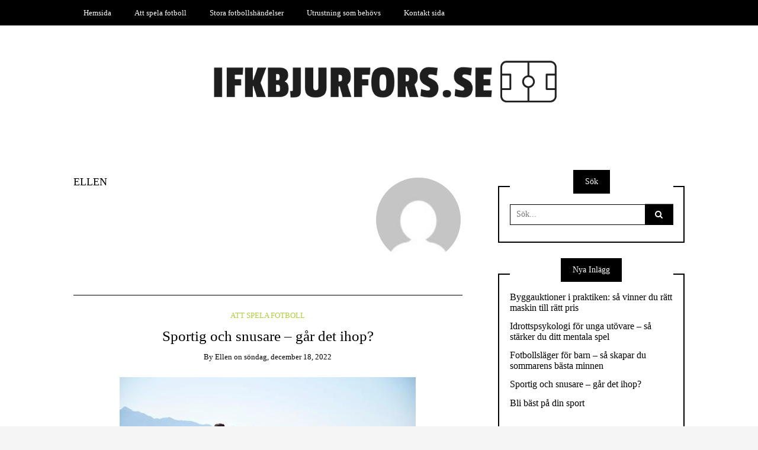

--- FILE ---
content_type: text/html; charset=UTF-8
request_url: http://ifkbjurfors.se/author/ellen/
body_size: 13072
content:
<!DOCTYPE html>
<!--[if IE 9]><html class="no-js ie9" lang="sv-SE"><![endif]-->
<!--[if gt IE 9]><!--><html class="no-js" lang="sv-SE"><!--<![endif]-->

<head>
  <meta charset="UTF-8">
  <meta name="viewport" content="width=device-width, initial-scale=1">
  <link rel="profile" href="http://gmpg.org/xfn/11">
  
	<title>ellen &#8211; Ifkbjurfors.se</title>
<meta name='robots' content='max-image-preview:large' />
	<style>img:is([sizes="auto" i], [sizes^="auto," i]) { contain-intrinsic-size: 3000px 1500px }</style>
	<link rel="alternate" type="application/rss+xml" title="Ifkbjurfors.se &raquo; Webbflöde" href="http://ifkbjurfors.se/feed/" />
<link rel="alternate" type="application/rss+xml" title="Ifkbjurfors.se &raquo; Webbflöde med inlägg av ellen" href="http://ifkbjurfors.se/author/ellen/feed/" />
<script type="text/javascript">
/* <![CDATA[ */
window._wpemojiSettings = {"baseUrl":"https:\/\/s.w.org\/images\/core\/emoji\/15.0.3\/72x72\/","ext":".png","svgUrl":"https:\/\/s.w.org\/images\/core\/emoji\/15.0.3\/svg\/","svgExt":".svg","source":{"concatemoji":"http:\/\/ifkbjurfors.se\/wp-includes\/js\/wp-emoji-release.min.js?ver=6.7.4"}};
/*! This file is auto-generated */
!function(i,n){var o,s,e;function c(e){try{var t={supportTests:e,timestamp:(new Date).valueOf()};sessionStorage.setItem(o,JSON.stringify(t))}catch(e){}}function p(e,t,n){e.clearRect(0,0,e.canvas.width,e.canvas.height),e.fillText(t,0,0);var t=new Uint32Array(e.getImageData(0,0,e.canvas.width,e.canvas.height).data),r=(e.clearRect(0,0,e.canvas.width,e.canvas.height),e.fillText(n,0,0),new Uint32Array(e.getImageData(0,0,e.canvas.width,e.canvas.height).data));return t.every(function(e,t){return e===r[t]})}function u(e,t,n){switch(t){case"flag":return n(e,"\ud83c\udff3\ufe0f\u200d\u26a7\ufe0f","\ud83c\udff3\ufe0f\u200b\u26a7\ufe0f")?!1:!n(e,"\ud83c\uddfa\ud83c\uddf3","\ud83c\uddfa\u200b\ud83c\uddf3")&&!n(e,"\ud83c\udff4\udb40\udc67\udb40\udc62\udb40\udc65\udb40\udc6e\udb40\udc67\udb40\udc7f","\ud83c\udff4\u200b\udb40\udc67\u200b\udb40\udc62\u200b\udb40\udc65\u200b\udb40\udc6e\u200b\udb40\udc67\u200b\udb40\udc7f");case"emoji":return!n(e,"\ud83d\udc26\u200d\u2b1b","\ud83d\udc26\u200b\u2b1b")}return!1}function f(e,t,n){var r="undefined"!=typeof WorkerGlobalScope&&self instanceof WorkerGlobalScope?new OffscreenCanvas(300,150):i.createElement("canvas"),a=r.getContext("2d",{willReadFrequently:!0}),o=(a.textBaseline="top",a.font="600 32px Arial",{});return e.forEach(function(e){o[e]=t(a,e,n)}),o}function t(e){var t=i.createElement("script");t.src=e,t.defer=!0,i.head.appendChild(t)}"undefined"!=typeof Promise&&(o="wpEmojiSettingsSupports",s=["flag","emoji"],n.supports={everything:!0,everythingExceptFlag:!0},e=new Promise(function(e){i.addEventListener("DOMContentLoaded",e,{once:!0})}),new Promise(function(t){var n=function(){try{var e=JSON.parse(sessionStorage.getItem(o));if("object"==typeof e&&"number"==typeof e.timestamp&&(new Date).valueOf()<e.timestamp+604800&&"object"==typeof e.supportTests)return e.supportTests}catch(e){}return null}();if(!n){if("undefined"!=typeof Worker&&"undefined"!=typeof OffscreenCanvas&&"undefined"!=typeof URL&&URL.createObjectURL&&"undefined"!=typeof Blob)try{var e="postMessage("+f.toString()+"("+[JSON.stringify(s),u.toString(),p.toString()].join(",")+"));",r=new Blob([e],{type:"text/javascript"}),a=new Worker(URL.createObjectURL(r),{name:"wpTestEmojiSupports"});return void(a.onmessage=function(e){c(n=e.data),a.terminate(),t(n)})}catch(e){}c(n=f(s,u,p))}t(n)}).then(function(e){for(var t in e)n.supports[t]=e[t],n.supports.everything=n.supports.everything&&n.supports[t],"flag"!==t&&(n.supports.everythingExceptFlag=n.supports.everythingExceptFlag&&n.supports[t]);n.supports.everythingExceptFlag=n.supports.everythingExceptFlag&&!n.supports.flag,n.DOMReady=!1,n.readyCallback=function(){n.DOMReady=!0}}).then(function(){return e}).then(function(){var e;n.supports.everything||(n.readyCallback(),(e=n.source||{}).concatemoji?t(e.concatemoji):e.wpemoji&&e.twemoji&&(t(e.twemoji),t(e.wpemoji)))}))}((window,document),window._wpemojiSettings);
/* ]]> */
</script>
<style id='wp-emoji-styles-inline-css' type='text/css'>

	img.wp-smiley, img.emoji {
		display: inline !important;
		border: none !important;
		box-shadow: none !important;
		height: 1em !important;
		width: 1em !important;
		margin: 0 0.07em !important;
		vertical-align: -0.1em !important;
		background: none !important;
		padding: 0 !important;
	}
</style>
<link rel='stylesheet' id='wp-block-library-css' href='http://ifkbjurfors.se/wp-includes/css/dist/block-library/style.min.css?ver=6.7.4' type='text/css' media='all' />
<style id='classic-theme-styles-inline-css' type='text/css'>
/*! This file is auto-generated */
.wp-block-button__link{color:#fff;background-color:#32373c;border-radius:9999px;box-shadow:none;text-decoration:none;padding:calc(.667em + 2px) calc(1.333em + 2px);font-size:1.125em}.wp-block-file__button{background:#32373c;color:#fff;text-decoration:none}
</style>
<style id='global-styles-inline-css' type='text/css'>
:root{--wp--preset--aspect-ratio--square: 1;--wp--preset--aspect-ratio--4-3: 4/3;--wp--preset--aspect-ratio--3-4: 3/4;--wp--preset--aspect-ratio--3-2: 3/2;--wp--preset--aspect-ratio--2-3: 2/3;--wp--preset--aspect-ratio--16-9: 16/9;--wp--preset--aspect-ratio--9-16: 9/16;--wp--preset--color--black: #000000;--wp--preset--color--cyan-bluish-gray: #abb8c3;--wp--preset--color--white: #ffffff;--wp--preset--color--pale-pink: #f78da7;--wp--preset--color--vivid-red: #cf2e2e;--wp--preset--color--luminous-vivid-orange: #ff6900;--wp--preset--color--luminous-vivid-amber: #fcb900;--wp--preset--color--light-green-cyan: #7bdcb5;--wp--preset--color--vivid-green-cyan: #00d084;--wp--preset--color--pale-cyan-blue: #8ed1fc;--wp--preset--color--vivid-cyan-blue: #0693e3;--wp--preset--color--vivid-purple: #9b51e0;--wp--preset--gradient--vivid-cyan-blue-to-vivid-purple: linear-gradient(135deg,rgba(6,147,227,1) 0%,rgb(155,81,224) 100%);--wp--preset--gradient--light-green-cyan-to-vivid-green-cyan: linear-gradient(135deg,rgb(122,220,180) 0%,rgb(0,208,130) 100%);--wp--preset--gradient--luminous-vivid-amber-to-luminous-vivid-orange: linear-gradient(135deg,rgba(252,185,0,1) 0%,rgba(255,105,0,1) 100%);--wp--preset--gradient--luminous-vivid-orange-to-vivid-red: linear-gradient(135deg,rgba(255,105,0,1) 0%,rgb(207,46,46) 100%);--wp--preset--gradient--very-light-gray-to-cyan-bluish-gray: linear-gradient(135deg,rgb(238,238,238) 0%,rgb(169,184,195) 100%);--wp--preset--gradient--cool-to-warm-spectrum: linear-gradient(135deg,rgb(74,234,220) 0%,rgb(151,120,209) 20%,rgb(207,42,186) 40%,rgb(238,44,130) 60%,rgb(251,105,98) 80%,rgb(254,248,76) 100%);--wp--preset--gradient--blush-light-purple: linear-gradient(135deg,rgb(255,206,236) 0%,rgb(152,150,240) 100%);--wp--preset--gradient--blush-bordeaux: linear-gradient(135deg,rgb(254,205,165) 0%,rgb(254,45,45) 50%,rgb(107,0,62) 100%);--wp--preset--gradient--luminous-dusk: linear-gradient(135deg,rgb(255,203,112) 0%,rgb(199,81,192) 50%,rgb(65,88,208) 100%);--wp--preset--gradient--pale-ocean: linear-gradient(135deg,rgb(255,245,203) 0%,rgb(182,227,212) 50%,rgb(51,167,181) 100%);--wp--preset--gradient--electric-grass: linear-gradient(135deg,rgb(202,248,128) 0%,rgb(113,206,126) 100%);--wp--preset--gradient--midnight: linear-gradient(135deg,rgb(2,3,129) 0%,rgb(40,116,252) 100%);--wp--preset--font-size--small: 13px;--wp--preset--font-size--medium: 20px;--wp--preset--font-size--large: 36px;--wp--preset--font-size--x-large: 42px;--wp--preset--spacing--20: 0.44rem;--wp--preset--spacing--30: 0.67rem;--wp--preset--spacing--40: 1rem;--wp--preset--spacing--50: 1.5rem;--wp--preset--spacing--60: 2.25rem;--wp--preset--spacing--70: 3.38rem;--wp--preset--spacing--80: 5.06rem;--wp--preset--shadow--natural: 6px 6px 9px rgba(0, 0, 0, 0.2);--wp--preset--shadow--deep: 12px 12px 50px rgba(0, 0, 0, 0.4);--wp--preset--shadow--sharp: 6px 6px 0px rgba(0, 0, 0, 0.2);--wp--preset--shadow--outlined: 6px 6px 0px -3px rgba(255, 255, 255, 1), 6px 6px rgba(0, 0, 0, 1);--wp--preset--shadow--crisp: 6px 6px 0px rgba(0, 0, 0, 1);}:where(.is-layout-flex){gap: 0.5em;}:where(.is-layout-grid){gap: 0.5em;}body .is-layout-flex{display: flex;}.is-layout-flex{flex-wrap: wrap;align-items: center;}.is-layout-flex > :is(*, div){margin: 0;}body .is-layout-grid{display: grid;}.is-layout-grid > :is(*, div){margin: 0;}:where(.wp-block-columns.is-layout-flex){gap: 2em;}:where(.wp-block-columns.is-layout-grid){gap: 2em;}:where(.wp-block-post-template.is-layout-flex){gap: 1.25em;}:where(.wp-block-post-template.is-layout-grid){gap: 1.25em;}.has-black-color{color: var(--wp--preset--color--black) !important;}.has-cyan-bluish-gray-color{color: var(--wp--preset--color--cyan-bluish-gray) !important;}.has-white-color{color: var(--wp--preset--color--white) !important;}.has-pale-pink-color{color: var(--wp--preset--color--pale-pink) !important;}.has-vivid-red-color{color: var(--wp--preset--color--vivid-red) !important;}.has-luminous-vivid-orange-color{color: var(--wp--preset--color--luminous-vivid-orange) !important;}.has-luminous-vivid-amber-color{color: var(--wp--preset--color--luminous-vivid-amber) !important;}.has-light-green-cyan-color{color: var(--wp--preset--color--light-green-cyan) !important;}.has-vivid-green-cyan-color{color: var(--wp--preset--color--vivid-green-cyan) !important;}.has-pale-cyan-blue-color{color: var(--wp--preset--color--pale-cyan-blue) !important;}.has-vivid-cyan-blue-color{color: var(--wp--preset--color--vivid-cyan-blue) !important;}.has-vivid-purple-color{color: var(--wp--preset--color--vivid-purple) !important;}.has-black-background-color{background-color: var(--wp--preset--color--black) !important;}.has-cyan-bluish-gray-background-color{background-color: var(--wp--preset--color--cyan-bluish-gray) !important;}.has-white-background-color{background-color: var(--wp--preset--color--white) !important;}.has-pale-pink-background-color{background-color: var(--wp--preset--color--pale-pink) !important;}.has-vivid-red-background-color{background-color: var(--wp--preset--color--vivid-red) !important;}.has-luminous-vivid-orange-background-color{background-color: var(--wp--preset--color--luminous-vivid-orange) !important;}.has-luminous-vivid-amber-background-color{background-color: var(--wp--preset--color--luminous-vivid-amber) !important;}.has-light-green-cyan-background-color{background-color: var(--wp--preset--color--light-green-cyan) !important;}.has-vivid-green-cyan-background-color{background-color: var(--wp--preset--color--vivid-green-cyan) !important;}.has-pale-cyan-blue-background-color{background-color: var(--wp--preset--color--pale-cyan-blue) !important;}.has-vivid-cyan-blue-background-color{background-color: var(--wp--preset--color--vivid-cyan-blue) !important;}.has-vivid-purple-background-color{background-color: var(--wp--preset--color--vivid-purple) !important;}.has-black-border-color{border-color: var(--wp--preset--color--black) !important;}.has-cyan-bluish-gray-border-color{border-color: var(--wp--preset--color--cyan-bluish-gray) !important;}.has-white-border-color{border-color: var(--wp--preset--color--white) !important;}.has-pale-pink-border-color{border-color: var(--wp--preset--color--pale-pink) !important;}.has-vivid-red-border-color{border-color: var(--wp--preset--color--vivid-red) !important;}.has-luminous-vivid-orange-border-color{border-color: var(--wp--preset--color--luminous-vivid-orange) !important;}.has-luminous-vivid-amber-border-color{border-color: var(--wp--preset--color--luminous-vivid-amber) !important;}.has-light-green-cyan-border-color{border-color: var(--wp--preset--color--light-green-cyan) !important;}.has-vivid-green-cyan-border-color{border-color: var(--wp--preset--color--vivid-green-cyan) !important;}.has-pale-cyan-blue-border-color{border-color: var(--wp--preset--color--pale-cyan-blue) !important;}.has-vivid-cyan-blue-border-color{border-color: var(--wp--preset--color--vivid-cyan-blue) !important;}.has-vivid-purple-border-color{border-color: var(--wp--preset--color--vivid-purple) !important;}.has-vivid-cyan-blue-to-vivid-purple-gradient-background{background: var(--wp--preset--gradient--vivid-cyan-blue-to-vivid-purple) !important;}.has-light-green-cyan-to-vivid-green-cyan-gradient-background{background: var(--wp--preset--gradient--light-green-cyan-to-vivid-green-cyan) !important;}.has-luminous-vivid-amber-to-luminous-vivid-orange-gradient-background{background: var(--wp--preset--gradient--luminous-vivid-amber-to-luminous-vivid-orange) !important;}.has-luminous-vivid-orange-to-vivid-red-gradient-background{background: var(--wp--preset--gradient--luminous-vivid-orange-to-vivid-red) !important;}.has-very-light-gray-to-cyan-bluish-gray-gradient-background{background: var(--wp--preset--gradient--very-light-gray-to-cyan-bluish-gray) !important;}.has-cool-to-warm-spectrum-gradient-background{background: var(--wp--preset--gradient--cool-to-warm-spectrum) !important;}.has-blush-light-purple-gradient-background{background: var(--wp--preset--gradient--blush-light-purple) !important;}.has-blush-bordeaux-gradient-background{background: var(--wp--preset--gradient--blush-bordeaux) !important;}.has-luminous-dusk-gradient-background{background: var(--wp--preset--gradient--luminous-dusk) !important;}.has-pale-ocean-gradient-background{background: var(--wp--preset--gradient--pale-ocean) !important;}.has-electric-grass-gradient-background{background: var(--wp--preset--gradient--electric-grass) !important;}.has-midnight-gradient-background{background: var(--wp--preset--gradient--midnight) !important;}.has-small-font-size{font-size: var(--wp--preset--font-size--small) !important;}.has-medium-font-size{font-size: var(--wp--preset--font-size--medium) !important;}.has-large-font-size{font-size: var(--wp--preset--font-size--large) !important;}.has-x-large-font-size{font-size: var(--wp--preset--font-size--x-large) !important;}
:where(.wp-block-post-template.is-layout-flex){gap: 1.25em;}:where(.wp-block-post-template.is-layout-grid){gap: 1.25em;}
:where(.wp-block-columns.is-layout-flex){gap: 2em;}:where(.wp-block-columns.is-layout-grid){gap: 2em;}
:root :where(.wp-block-pullquote){font-size: 1.5em;line-height: 1.6;}
</style>
<link rel='stylesheet' id='contact-form-7-css' href='http://ifkbjurfors.se/wp-content/plugins/contact-form-7/includes/css/styles.css?ver=5.0.1' type='text/css' media='all' />
<link rel='stylesheet' id='gabfire-widget-css-css' href='http://ifkbjurfors.se/wp-content/plugins/gabfire-widget-pack/css/style.css?ver=6.7.4' type='text/css' media='all' />
<link rel='stylesheet' id='pfw-main-style-css' href='http://ifkbjurfors.se/wp-content/plugins/podamibe-facebook-feed-widget/assets/pfw-style.css?ver=6.7.4' type='text/css' media='all' />
<link rel='stylesheet' id='pfw-font-awesome-css' href='http://ifkbjurfors.se/wp-content/plugins/podamibe-facebook-feed-widget/assets/font-awesome.min.css?ver=6.7.4' type='text/css' media='all' />
<link rel='stylesheet' id='WRT-style-css' href='http://ifkbjurfors.se/wp-content/themes/writee/style.css?ver=6.7.4' type='text/css' media='all' />
<link rel='stylesheet' id='WRT-main-style-css' href='http://ifkbjurfors.se/wp-content/themes/writee/assets/css/style-ltr.css?ver=6.7.4' type='text/css' media='all' />
<script type="text/javascript" src="http://ifkbjurfors.se/wp-includes/js/jquery/jquery.min.js?ver=3.7.1" id="jquery-core-js"></script>
<script type="text/javascript" src="http://ifkbjurfors.se/wp-includes/js/jquery/jquery-migrate.min.js?ver=3.4.1" id="jquery-migrate-js"></script>
<link rel="https://api.w.org/" href="http://ifkbjurfors.se/wp-json/" /><link rel="alternate" title="JSON" type="application/json" href="http://ifkbjurfors.se/wp-json/wp/v2/users/204" /><link rel="EditURI" type="application/rsd+xml" title="RSD" href="http://ifkbjurfors.se/xmlrpc.php?rsd" />
<meta name="generator" content="WordPress 6.7.4" />
		<!-- Custom Logo: hide header text -->
		<style id="custom-logo-css" type="text/css">
			.site-title, .site-description {
				position: absolute;
				clip: rect(1px, 1px, 1px, 1px);
			}
		</style>
		<style type="text/css">html, body {font-size:14px;line-height:1.2;}.entry-content a:not([class]), a:active, a:focus, a:hover{color:#afce40}.social-navigation.theme-colors,
		.comments-area .comments-list .comment .comment-meta .comment-header .comment-reply,
		.entry .entry-header .entry-meta .entry-cat,
		.entry .entry-quote-author,
		.widget.widget_recent-post .entry-list .entry .entry-meta .entry-cat, 
		.widget.widget_popular-post .entry-list .entry .entry-meta .entry-cat, 
		.widget.widget_posts .entry-list .entry .entry-meta .entry-cat, 
		.widget.widget_recent_posts .entry .entry-meta .entry-cat, 
		.widget.widget_related_posts .entry .entry-meta .entry-cat,
		.widget.widget_categories ul li a:hover,
		.widget.widget_product_categories ul li a:hover,
		.widget.widget_archive ul li a:hover,
		.widget.widget_archives ul li a:hover,
		.widget.widget_twitter .tweets-list .tweet a,
		.widget.widget_recent_comments .recentcomments span a{ color :#afce40}.widget.widget_categories ul li a:before,
		.widget.widget_product_categories ul li a:before,
		.widget.widget_archive ul li a:before, 
		.widget.widget_archives ul li a:before
		.widget.widget_archives ul li a:before {background-color: #afce40 }.widget.widget_tag_cloud .tagcloud a:hover {
			color:#afce40;
			border-color:#afce40}.pace-running .pace{background-color:#ffffff;}
	.pace-done .pace{background-color:transparent;}
	.pace {
	  -webkit-pointer-events: none;
	  pointer-events: none;

	  -webkit-user-select: none;
	  -moz-user-select: none;
	  user-select: none;

	  position: fixed;
	  top: 0;
	  left: 0;
	  width: 100%;
	  z-index:9999;

	  -webkit-transform: translate3d(0, -50px, 0);
	  -ms-transform: translate3d(0, -50px, 0);
	  transform: translate3d(0, -50px, 0);

	  -webkit-transition: -webkit-transform .5s ease-out;
	  -ms-transition: -webkit-transform .5s ease-out;
	  transition: transform .5s ease-out;
	}

	.pace.pace-active {
	  -webkit-transform: translate3d(0, 0, 0);
	  -ms-transform: translate3d(0, 0, 0);
	  transform: translate3d(0, 0, 0);
	}

	.pace .pace-progress {
	  display: block;
	  position: fixed;
	  z-index: 2000;
	  top: 0;
	  right: 100%;
	  width: 100%;
	  height: 5px;
	  background:#afce40;
	  pointer-events: none;
	}
   </style><script> 
	var RTL = false;
	</script><link rel="icon" href="http://ifkbjurfors.se/wp-content/uploads/sites/182/2018/07/cropped-icon-32x32.png" sizes="32x32" />
<link rel="icon" href="http://ifkbjurfors.se/wp-content/uploads/sites/182/2018/07/cropped-icon-192x192.png" sizes="192x192" />
<link rel="apple-touch-icon" href="http://ifkbjurfors.se/wp-content/uploads/sites/182/2018/07/cropped-icon-180x180.png" />
<meta name="msapplication-TileImage" content="http://ifkbjurfors.se/wp-content/uploads/sites/182/2018/07/cropped-icon-270x270.png" />
		<style type="text/css" id="wp-custom-css">
			.entry-footer-bottom, .site-footer-bottom {
	display: none;
}

.entry-content a {
	text-decoration: underline;
}		</style>
		  
</head>
<body id="site-body" class="archive author author-ellen author-204 wp-custom-logo theme-header4">
<div class="site-mobile-navigation"></div>
<div class="site-wrapper  shadow-wrapper">

		<header id="site-header" class="site-header">
		<div class="site-header-top">
			<div class="site-container">
				<div class="site-row">
					
					<div class="site-header-top-left site-column-9">
					
												<nav class="primary-navigation" id="primary-navigation">
							
							<ul id="menu-menu-1" class=""><li id="menu-item-146" class="menu-item menu-item-type-post_type menu-item-object-page current_page_parent menu-item-146"><a href="http://ifkbjurfors.se/hemsida/">Hemsida</a></li>
<li id="menu-item-149" class="menu-item menu-item-type-taxonomy menu-item-object-category menu-item-149"><a href="http://ifkbjurfors.se/category/att-spela-fotboll/">Att spela fotboll</a></li>
<li id="menu-item-150" class="menu-item menu-item-type-taxonomy menu-item-object-category menu-item-150"><a href="http://ifkbjurfors.se/category/stora-fotbollshandelser/">Stora fotbollshändelser</a></li>
<li id="menu-item-151" class="menu-item menu-item-type-taxonomy menu-item-object-category menu-item-151"><a href="http://ifkbjurfors.se/category/utrustning-som-behovs/">Utrustning som behövs</a></li>
<li id="menu-item-147" class="menu-item menu-item-type-post_type menu-item-object-page menu-item-147"><a href="http://ifkbjurfors.se/kontakt-sida/">Kontakt sida</a></li>
</ul>						</nav>
						<a href="http://ifkbjurfors.se" class="mobile-navigation-toggle"></a>
											</div>
					
									</div>
			</div>
		</div>
		
		<div class="site-header-bottom">
			<div class="site-container">
				<div class="site-row">
					<div class="site-header-middle-center">
						<div class="site-brand">
												
							<h1 class="site-logo">							<a href="http://ifkbjurfors.se/" class="custom-logo-link" rel="home"><img width="600" height="121" src="http://ifkbjurfors.se/wp-content/uploads/sites/182/2018/07/logo.png" class="custom-logo" alt="Ifkbjurfors.se" decoding="async" fetchpriority="high" srcset="http://ifkbjurfors.se/wp-content/uploads/sites/182/2018/07/logo.png 600w, http://ifkbjurfors.se/wp-content/uploads/sites/182/2018/07/logo-300x61.png 300w" sizes="(max-width: 600px) 100vw, 600px" /></a>							</h1>							
												
					
												
						<a href="http://ifkbjurfors.se/" class="mobile-navigation-toggle"></a>
						</div>
					</div>
				</div>
			</div>
		</div>
    </header><!-- / header -->	<section class="site-main with-right-sidebar ">
	
        <div class="site-container">
            <div class="site-row">
				
				<div class="site-content compact-view with-sidebar " id="site-content" role="main">
                    
					<div class="site-content-header">
						<div class="author"><div class="author-image fl-right"><a href="http://ifkbjurfors.se/author/ellen/"><img alt='' src='https://secure.gravatar.com/avatar/?s=100&#038;d=mm&#038;r=g' srcset='https://secure.gravatar.com/avatar/?s=200&#038;d=mm&#038;r=g 2x' class='avatar avatar-100 photo avatar-default' height='100' width='100' decoding='async'/></a></div><div class="author-meta"><h6 class="author-name"><a href="http://ifkbjurfors.se/author/ellen/" class="contributor-link">ellen</a></h6><div class="author-website"><a href=""></a></div><p class="author-desc"></p></div></div>						
											</div>
	
					
<div class="standard-container">
	<article id="entry-280" class="post-280 post type-post status-publish format-standard has-post-thumbnail hentry category-att-spela-fotboll entry entry-center"style="text-align:center;">
	<div class="entry-row">
		<div class="entry-full-center">
				<div class="entry-header">
		<div class="entry-meta">
			<span class="entry-cat"><a href="http://ifkbjurfors.se/category/att-spela-fotboll/" rel="category tag">Att spela fotboll</a></span>
		</div>
		<h2 class="entry-title"><a href="http://ifkbjurfors.se/sportig-och-snusare-gar-det-ihop/">Sportig och snusare – går det ihop?</a></h2>		<div class="entry-meta">
			<span class="entry-author">By <a href="http://ifkbjurfors.se/author/ellen/" title="Inlägg av ellen" rel="author">ellen</a> </span>
			<span class="entry-date">on <a href="http://ifkbjurfors.se/2022/12/">söndag, december 18, 2022</a></span>
		</div>
	</div><div  class="entry-media" >
					<a href="http://ifkbjurfors.se/sportig-och-snusare-gar-det-ihop/" class="entry-thumb" title="Permalink to: &quot;Sportig och snusare – går det ihop?&quot;"><img width="500" height="332" src="http://ifkbjurfors.se/wp-content/uploads/sites/182/2022/11/bwPEUufSl8X7.jpg" class="attachment-WRT-post-image size-WRT-post-image wp-post-image" alt="" decoding="async" srcset="http://ifkbjurfors.se/wp-content/uploads/sites/182/2022/11/bwPEUufSl8X7.jpg 500w, http://ifkbjurfors.se/wp-content/uploads/sites/182/2022/11/bwPEUufSl8X7-300x199.jpg 300w" sizes="(max-width: 500px) 100vw, 500px" /></a>
				</div>			<div class="entry-content">
				
				<p>Röker du och sportar så har du kanske känt att din kondition påverkas negativt. Men hur är det då med snusning? Kan atleter snusa och ändå tävla på elitnivå? Faktum är att det nya snuset från Velo snus innehåller mycket lite eller ingen tobak alls. Det gör att du kan prestera i stort sett som &hellip;</p>
				
			</div>
			
	<div class="entry-footer">
				<div class="entry-footer-top">
			<a href="http://ifkbjurfors.se/sportig-och-snusare-gar-det-ihop/" title="Sportig och snusare – går det ihop?" class="entry-button">Fortsätt läsa</a>
		</div>
				<div class="entry-footer-bottom">
			<div class="entry-share">
				<ul><li><a href="https://www.facebook.com/sharer/sharer.php?u=http://ifkbjurfors.se/sportig-och-snusare-gar-det-ihop/" onclick="window.open(this.href, 'facebook-share','width=580,height=296');return false;"><span class="fa fa-facebook"></span></a></li><li><a href="http://twitter.com/share?text=Sportig%20och%20snusare%20–%20går%20det%20ihop?&#038;url=http://ifkbjurfors.se/sportig-och-snusare-gar-det-ihop/" onclick="window.open(this.href, 'twitter-share', 'width=550,height=235');return false;"><span class="fa fa-twitter"></span></a></li><li><a href="#" onclick="window.open('http://pinterest.com/pin/create/button/?url=http://ifkbjurfors.se/sportig-och-snusare-gar-det-ihop/&#038;media=http://ifkbjurfors.se/wp-content/uploads/sites/182/2022/11/bwPEUufSl8X7.jpg&#038;description=Sportig%20och%20snusare%20–%20går%20det%20ihop?', 'pinterest-share', 'width=490,height=530');return false;"><span class="fa fa-pinterest-p"></span></a></li><li><a href="https://plus.google.com/share?url=http://ifkbjurfors.se/sportig-och-snusare-gar-det-ihop/" onclick="window.open(this.href, 'google-plus-share', 'width=490,height=530');return false;"><span class="fa fa-google-plus"></span></a></li></ul>			</div>
			<div class="entry-comments">
				<a href="http://ifkbjurfors.se/sportig-och-snusare-gar-det-ihop/#respond"><span class="fa fa-comment"></span>
					<span class="comments-counting">0</span>
				</a>
			</div>
		</div>
	</div>		</div>
	</div>
</article><article id="entry-277" class="post-277 post type-post status-publish format-standard has-post-thumbnail hentry category-att-spela-fotboll entry entry-center"style="text-align:center;">
	<div class="entry-row">
		<div class="entry-full-center">
				<div class="entry-header">
		<div class="entry-meta">
			<span class="entry-cat"><a href="http://ifkbjurfors.se/category/att-spela-fotboll/" rel="category tag">Att spela fotboll</a></span>
		</div>
		<h2 class="entry-title"><a href="http://ifkbjurfors.se/bli-bast-pa-din-sport/">Bli bäst på din sport</a></h2>		<div class="entry-meta">
			<span class="entry-author">By <a href="http://ifkbjurfors.se/author/ellen/" title="Inlägg av ellen" rel="author">ellen</a> </span>
			<span class="entry-date">on <a href="http://ifkbjurfors.se/2022/11/">onsdag, november 2, 2022</a></span>
		</div>
	</div><div  class="entry-media" >
					<a href="http://ifkbjurfors.se/bli-bast-pa-din-sport/" class="entry-thumb" title="Permalink to: &quot;Bli bäst på din sport&quot;"><img width="500" height="333" src="http://ifkbjurfors.se/wp-content/uploads/sites/182/2022/11/bXAbIwd55LlI.jpg" class="attachment-WRT-post-image size-WRT-post-image wp-post-image" alt="" decoding="async" srcset="http://ifkbjurfors.se/wp-content/uploads/sites/182/2022/11/bXAbIwd55LlI.jpg 500w, http://ifkbjurfors.se/wp-content/uploads/sites/182/2022/11/bXAbIwd55LlI-300x200.jpg 300w" sizes="(max-width: 500px) 100vw, 500px" /></a>
				</div>			<div class="entry-content">
				
				<p>Om du har som målsättning att bli bäst finns det ingen genväg. Det fungerar inte att anstränga dig när du vill och behöver. Varje träningspass och tävling har betydelse för din utveckling. Dessutom är det viktigt att göra träningen meningsfull för dig. För att kunna bli bäst behöver du bo på en plats som ger &hellip;</p>
				
			</div>
			
	<div class="entry-footer">
				<div class="entry-footer-top">
			<a href="http://ifkbjurfors.se/bli-bast-pa-din-sport/" title="Bli bäst på din sport" class="entry-button">Fortsätt läsa</a>
		</div>
				<div class="entry-footer-bottom">
			<div class="entry-share">
				<ul><li><a href="https://www.facebook.com/sharer/sharer.php?u=http://ifkbjurfors.se/bli-bast-pa-din-sport/" onclick="window.open(this.href, 'facebook-share','width=580,height=296');return false;"><span class="fa fa-facebook"></span></a></li><li><a href="http://twitter.com/share?text=Bli%20bäst%20på%20din%20sport&#038;url=http://ifkbjurfors.se/bli-bast-pa-din-sport/" onclick="window.open(this.href, 'twitter-share', 'width=550,height=235');return false;"><span class="fa fa-twitter"></span></a></li><li><a href="#" onclick="window.open('http://pinterest.com/pin/create/button/?url=http://ifkbjurfors.se/bli-bast-pa-din-sport/&#038;media=http://ifkbjurfors.se/wp-content/uploads/sites/182/2022/11/bXAbIwd55LlI.jpg&#038;description=Bli%20bäst%20på%20din%20sport', 'pinterest-share', 'width=490,height=530');return false;"><span class="fa fa-pinterest-p"></span></a></li><li><a href="https://plus.google.com/share?url=http://ifkbjurfors.se/bli-bast-pa-din-sport/" onclick="window.open(this.href, 'google-plus-share', 'width=490,height=530');return false;"><span class="fa fa-google-plus"></span></a></li></ul>			</div>
			<div class="entry-comments">
				<a href="http://ifkbjurfors.se/bli-bast-pa-din-sport/#respond"><span class="fa fa-comment"></span>
					<span class="comments-counting">0</span>
				</a>
			</div>
		</div>
	</div>		</div>
	</div>
</article><article id="entry-275" class="post-275 post type-post status-publish format-standard has-post-thumbnail hentry category-att-spela-fotboll entry entry-center"style="text-align:center;">
	<div class="entry-row">
		<div class="entry-full-center">
				<div class="entry-header">
		<div class="entry-meta">
			<span class="entry-cat"><a href="http://ifkbjurfors.se/category/att-spela-fotboll/" rel="category tag">Att spela fotboll</a></span>
		</div>
		<h2 class="entry-title"><a href="http://ifkbjurfors.se/upptack-roliga-racketsporter/">Upptäck roliga racketsporter</a></h2>		<div class="entry-meta">
			<span class="entry-author">By <a href="http://ifkbjurfors.se/author/ellen/" title="Inlägg av ellen" rel="author">ellen</a> </span>
			<span class="entry-date">on <a href="http://ifkbjurfors.se/2021/06/">onsdag, juni 9, 2021</a></span>
		</div>
	</div><div  class="entry-media" >
					<a href="http://ifkbjurfors.se/upptack-roliga-racketsporter/" class="entry-thumb" title="Permalink to: &quot;Upptäck roliga racketsporter&quot;"><img width="500" height="333" src="http://ifkbjurfors.se/wp-content/uploads/sites/182/2021/05/fLMJjRfvLiAQ.jpg" class="attachment-WRT-post-image size-WRT-post-image wp-post-image" alt="" decoding="async" srcset="http://ifkbjurfors.se/wp-content/uploads/sites/182/2021/05/fLMJjRfvLiAQ.jpg 500w, http://ifkbjurfors.se/wp-content/uploads/sites/182/2021/05/fLMJjRfvLiAQ-300x200.jpg 300w" sizes="(max-width: 500px) 100vw, 500px" /></a>
				</div>			<div class="entry-content">
				
				<p>Det finns många sporter som spelas med racket och vissa har funnits med oss väldigt länge just av den anledningen att de är så roliga. Den bästa formen av motion är trots allt när vi samtidigt kan ha skoj och de flesta racketsporter känns mer som en hobby eller passion för många. En uppstickare senaste &hellip;</p>
				
			</div>
			
	<div class="entry-footer">
				<div class="entry-footer-top">
			<a href="http://ifkbjurfors.se/upptack-roliga-racketsporter/" title="Upptäck roliga racketsporter" class="entry-button">Fortsätt läsa</a>
		</div>
				<div class="entry-footer-bottom">
			<div class="entry-share">
				<ul><li><a href="https://www.facebook.com/sharer/sharer.php?u=http://ifkbjurfors.se/upptack-roliga-racketsporter/" onclick="window.open(this.href, 'facebook-share','width=580,height=296');return false;"><span class="fa fa-facebook"></span></a></li><li><a href="http://twitter.com/share?text=Upptäck%20roliga%20racketsporter&#038;url=http://ifkbjurfors.se/upptack-roliga-racketsporter/" onclick="window.open(this.href, 'twitter-share', 'width=550,height=235');return false;"><span class="fa fa-twitter"></span></a></li><li><a href="#" onclick="window.open('http://pinterest.com/pin/create/button/?url=http://ifkbjurfors.se/upptack-roliga-racketsporter/&#038;media=http://ifkbjurfors.se/wp-content/uploads/sites/182/2021/05/fLMJjRfvLiAQ.jpg&#038;description=Upptäck%20roliga%20racketsporter', 'pinterest-share', 'width=490,height=530');return false;"><span class="fa fa-pinterest-p"></span></a></li><li><a href="https://plus.google.com/share?url=http://ifkbjurfors.se/upptack-roliga-racketsporter/" onclick="window.open(this.href, 'google-plus-share', 'width=490,height=530');return false;"><span class="fa fa-google-plus"></span></a></li></ul>			</div>
			<div class="entry-comments">
				<a href="http://ifkbjurfors.se/upptack-roliga-racketsporter/#respond"><span class="fa fa-comment"></span>
					<span class="comments-counting">0</span>
				</a>
			</div>
		</div>
	</div>		</div>
	</div>
</article><article id="entry-235" class="post-235 post type-post status-publish format-standard has-post-thumbnail hentry category-att-spela-fotboll entry entry-center"style="text-align:center;">
	<div class="entry-row">
		<div class="entry-full-center">
				<div class="entry-header">
		<div class="entry-meta">
			<span class="entry-cat"><a href="http://ifkbjurfors.se/category/att-spela-fotboll/" rel="category tag">Att spela fotboll</a></span>
		</div>
		<h2 class="entry-title"><a href="http://ifkbjurfors.se/spara-pengar-till-nasta-vm/">Spara pengar till nästa VM</a></h2>		<div class="entry-meta">
			<span class="entry-author">By <a href="http://ifkbjurfors.se/author/ellen/" title="Inlägg av ellen" rel="author">ellen</a> </span>
			<span class="entry-date">on <a href="http://ifkbjurfors.se/2020/02/">tisdag, februari 11, 2020</a></span>
		</div>
	</div><div  class="entry-media" >
					<a href="http://ifkbjurfors.se/spara-pengar-till-nasta-vm/" class="entry-thumb" title="Permalink to: &quot;Spara pengar till nästa VM&quot;"><img width="750" height="750" src="http://ifkbjurfors.se/wp-content/uploads/sites/182/2020/01/fT6qJNdHWviu.jpg" class="attachment-WRT-post-image size-WRT-post-image wp-post-image" alt="" decoding="async" loading="lazy" srcset="http://ifkbjurfors.se/wp-content/uploads/sites/182/2020/01/fT6qJNdHWviu.jpg 750w, http://ifkbjurfors.se/wp-content/uploads/sites/182/2020/01/fT6qJNdHWviu-150x150.jpg 150w, http://ifkbjurfors.se/wp-content/uploads/sites/182/2020/01/fT6qJNdHWviu-300x300.jpg 300w" sizes="auto, (max-width: 750px) 100vw, 750px" /></a>
				</div>			<div class="entry-content">
				
				<p>Är du en fotbollsfantast eller drömmer du bara om att delta under ett fotbolls-VM? Hur kan det vara kul att ha sett en VM-match live &#8211; på nära håll uppe på läktaren. Beroende på var VM hålls och vilka biljetter du är ute efter kan det bli ett mer eller mindre dyrköpt kalas. Om VM &hellip;</p>
				
			</div>
			
	<div class="entry-footer">
				<div class="entry-footer-top">
			<a href="http://ifkbjurfors.se/spara-pengar-till-nasta-vm/" title="Spara pengar till nästa VM" class="entry-button">Fortsätt läsa</a>
		</div>
				<div class="entry-footer-bottom">
			<div class="entry-share">
				<ul><li><a href="https://www.facebook.com/sharer/sharer.php?u=http://ifkbjurfors.se/spara-pengar-till-nasta-vm/" onclick="window.open(this.href, 'facebook-share','width=580,height=296');return false;"><span class="fa fa-facebook"></span></a></li><li><a href="http://twitter.com/share?text=Spara%20pengar%20till%20nästa%20VM&#038;url=http://ifkbjurfors.se/spara-pengar-till-nasta-vm/" onclick="window.open(this.href, 'twitter-share', 'width=550,height=235');return false;"><span class="fa fa-twitter"></span></a></li><li><a href="#" onclick="window.open('http://pinterest.com/pin/create/button/?url=http://ifkbjurfors.se/spara-pengar-till-nasta-vm/&#038;media=http://ifkbjurfors.se/wp-content/uploads/sites/182/2020/01/fT6qJNdHWviu.jpg&#038;description=Spara%20pengar%20till%20nästa%20VM', 'pinterest-share', 'width=490,height=530');return false;"><span class="fa fa-pinterest-p"></span></a></li><li><a href="https://plus.google.com/share?url=http://ifkbjurfors.se/spara-pengar-till-nasta-vm/" onclick="window.open(this.href, 'google-plus-share', 'width=490,height=530');return false;"><span class="fa fa-google-plus"></span></a></li></ul>			</div>
			<div class="entry-comments">
				<a href="http://ifkbjurfors.se/spara-pengar-till-nasta-vm/#respond"><span class="fa fa-comment"></span>
					<span class="comments-counting">0</span>
				</a>
			</div>
		</div>
	</div>		</div>
	</div>
</article><article id="entry-232" class="post-232 post type-post status-publish format-standard has-post-thumbnail hentry category-att-spela-fotboll entry entry-center"style="text-align:center;">
	<div class="entry-row">
		<div class="entry-full-center">
				<div class="entry-header">
		<div class="entry-meta">
			<span class="entry-cat"><a href="http://ifkbjurfors.se/category/att-spela-fotboll/" rel="category tag">Att spela fotboll</a></span>
		</div>
		<h2 class="entry-title"><a href="http://ifkbjurfors.se/sporta-mer-i-vardagen/">Sporta mer i vardagen</a></h2>		<div class="entry-meta">
			<span class="entry-author">By <a href="http://ifkbjurfors.se/author/ellen/" title="Inlägg av ellen" rel="author">ellen</a> </span>
			<span class="entry-date">on <a href="http://ifkbjurfors.se/2019/10/">söndag, oktober 6, 2019</a></span>
		</div>
	</div><div  class="entry-media" >
					<a href="http://ifkbjurfors.se/sporta-mer-i-vardagen/" class="entry-thumb" title="Permalink to: &quot;Sporta mer i vardagen&quot;"><img width="780" height="518" src="http://ifkbjurfors.se/wp-content/uploads/sites/182/2019/10/e2GNRDe9s67i-780x518.jpg" class="attachment-WRT-post-image size-WRT-post-image wp-post-image" alt="" decoding="async" loading="lazy" srcset="http://ifkbjurfors.se/wp-content/uploads/sites/182/2019/10/e2GNRDe9s67i-780x518.jpg 780w, http://ifkbjurfors.se/wp-content/uploads/sites/182/2019/10/e2GNRDe9s67i-300x199.jpg 300w, http://ifkbjurfors.se/wp-content/uploads/sites/182/2019/10/e2GNRDe9s67i-768x510.jpg 768w, http://ifkbjurfors.se/wp-content/uploads/sites/182/2019/10/e2GNRDe9s67i-1024x680.jpg 1024w, http://ifkbjurfors.se/wp-content/uploads/sites/182/2019/10/e2GNRDe9s67i-1600x1063.jpg 1600w, http://ifkbjurfors.se/wp-content/uploads/sites/182/2019/10/e2GNRDe9s67i.jpg 2048w" sizes="auto, (max-width: 780px) 100vw, 780px" /></a>
				</div>			<div class="entry-content">
				
				<p>Människans kropp är som skapad för att vara i en upprätt position och dessutom vara i rörelse. Det samhälle som vi lever i idag begränsar oss dock väldigt mycket. Majoriteten av alla människor har t.ex. ett väldigt stillasittande arbete och kommer sedan hem för att sitta lite mer i soffan. Vårt stillasittande samhälle har därför &hellip;</p>
				
			</div>
			
	<div class="entry-footer">
				<div class="entry-footer-top">
			<a href="http://ifkbjurfors.se/sporta-mer-i-vardagen/" title="Sporta mer i vardagen" class="entry-button">Fortsätt läsa</a>
		</div>
				<div class="entry-footer-bottom">
			<div class="entry-share">
				<ul><li><a href="https://www.facebook.com/sharer/sharer.php?u=http://ifkbjurfors.se/sporta-mer-i-vardagen/" onclick="window.open(this.href, 'facebook-share','width=580,height=296');return false;"><span class="fa fa-facebook"></span></a></li><li><a href="http://twitter.com/share?text=Sporta%20mer%20i%20vardagen&#038;url=http://ifkbjurfors.se/sporta-mer-i-vardagen/" onclick="window.open(this.href, 'twitter-share', 'width=550,height=235');return false;"><span class="fa fa-twitter"></span></a></li><li><a href="#" onclick="window.open('http://pinterest.com/pin/create/button/?url=http://ifkbjurfors.se/sporta-mer-i-vardagen/&#038;media=http://ifkbjurfors.se/wp-content/uploads/sites/182/2019/10/e2GNRDe9s67i.jpg&#038;description=Sporta%20mer%20i%20vardagen', 'pinterest-share', 'width=490,height=530');return false;"><span class="fa fa-pinterest-p"></span></a></li><li><a href="https://plus.google.com/share?url=http://ifkbjurfors.se/sporta-mer-i-vardagen/" onclick="window.open(this.href, 'google-plus-share', 'width=490,height=530');return false;"><span class="fa fa-google-plus"></span></a></li></ul>			</div>
			<div class="entry-comments">
				<a href="http://ifkbjurfors.se/sporta-mer-i-vardagen/#respond"><span class="fa fa-comment"></span>
					<span class="comments-counting">0</span>
				</a>
			</div>
		</div>
	</div>		</div>
	</div>
</article><article id="entry-228" class="post-228 post type-post status-publish format-standard has-post-thumbnail hentry category-att-spela-fotboll entry entry-center"style="text-align:center;">
	<div class="entry-row">
		<div class="entry-full-center">
				<div class="entry-header">
		<div class="entry-meta">
			<span class="entry-cat"><a href="http://ifkbjurfors.se/category/att-spela-fotboll/" rel="category tag">Att spela fotboll</a></span>
		</div>
		<h2 class="entry-title"><a href="http://ifkbjurfors.se/olika-typer-av-tranare/">Olika typer av tränare</a></h2>		<div class="entry-meta">
			<span class="entry-author">By <a href="http://ifkbjurfors.se/author/ellen/" title="Inlägg av ellen" rel="author">ellen</a> </span>
			<span class="entry-date">on <a href="http://ifkbjurfors.se/2019/03/">måndag, mars 18, 2019</a></span>
		</div>
	</div><div  class="entry-media" >
					<a href="http://ifkbjurfors.se/olika-typer-av-tranare/" class="entry-thumb" title="Permalink to: &quot;Olika typer av tränare&quot;"><img width="780" height="324" src="http://ifkbjurfors.se/wp-content/uploads/sites/182/2019/03/cwTsEQbpfeaO-780x324.jpg" class="attachment-WRT-post-image size-WRT-post-image wp-post-image" alt="" decoding="async" loading="lazy" srcset="http://ifkbjurfors.se/wp-content/uploads/sites/182/2019/03/cwTsEQbpfeaO-780x324.jpg 780w, http://ifkbjurfors.se/wp-content/uploads/sites/182/2019/03/cwTsEQbpfeaO-300x125.jpg 300w, http://ifkbjurfors.se/wp-content/uploads/sites/182/2019/03/cwTsEQbpfeaO-768x319.jpg 768w, http://ifkbjurfors.se/wp-content/uploads/sites/182/2019/03/cwTsEQbpfeaO-1024x425.jpg 1024w, http://ifkbjurfors.se/wp-content/uploads/sites/182/2019/03/cwTsEQbpfeaO.jpg 1598w" sizes="auto, (max-width: 780px) 100vw, 780px" /></a>
				</div>			<div class="entry-content">
				
				<p>Sport har en stor plats i det svenska samhället. Det är givetvis bra om idrottsintresset är stort och många barn, ungdomar och för den delen även äldre väljer att gå med i en idrottsklubb. Som barn eller ungdom får man utlopp för sin energi och man skapar vänskapsband som kanske håller livet ut. För de &hellip;</p>
				
			</div>
			
	<div class="entry-footer">
				<div class="entry-footer-top">
			<a href="http://ifkbjurfors.se/olika-typer-av-tranare/" title="Olika typer av tränare" class="entry-button">Fortsätt läsa</a>
		</div>
				<div class="entry-footer-bottom">
			<div class="entry-share">
				<ul><li><a href="https://www.facebook.com/sharer/sharer.php?u=http://ifkbjurfors.se/olika-typer-av-tranare/" onclick="window.open(this.href, 'facebook-share','width=580,height=296');return false;"><span class="fa fa-facebook"></span></a></li><li><a href="http://twitter.com/share?text=Olika%20typer%20av%20tränare&#038;url=http://ifkbjurfors.se/olika-typer-av-tranare/" onclick="window.open(this.href, 'twitter-share', 'width=550,height=235');return false;"><span class="fa fa-twitter"></span></a></li><li><a href="#" onclick="window.open('http://pinterest.com/pin/create/button/?url=http://ifkbjurfors.se/olika-typer-av-tranare/&#038;media=http://ifkbjurfors.se/wp-content/uploads/sites/182/2019/03/cwTsEQbpfeaO.jpg&#038;description=Olika%20typer%20av%20tränare', 'pinterest-share', 'width=490,height=530');return false;"><span class="fa fa-pinterest-p"></span></a></li><li><a href="https://plus.google.com/share?url=http://ifkbjurfors.se/olika-typer-av-tranare/" onclick="window.open(this.href, 'google-plus-share', 'width=490,height=530');return false;"><span class="fa fa-google-plus"></span></a></li></ul>			</div>
			<div class="entry-comments">
				<a href="http://ifkbjurfors.se/olika-typer-av-tranare/#respond"><span class="fa fa-comment"></span>
					<span class="comments-counting">0</span>
				</a>
			</div>
		</div>
	</div>		</div>
	</div>
</article><article id="entry-139" class="post-139 post type-post status-publish format-standard has-post-thumbnail hentry category-utrustning-som-behovs entry entry-center"style="text-align:center;">
	<div class="entry-row">
		<div class="entry-full-center">
				<div class="entry-header">
		<div class="entry-meta">
			<span class="entry-cat"><a href="http://ifkbjurfors.se/category/utrustning-som-behovs/" rel="category tag">Utrustning som behövs</a></span>
		</div>
		<h2 class="entry-title"><a href="http://ifkbjurfors.se/stora-fotbollshandelser-ar-2017/">Stora fotbollshändelser år 2017</a></h2>		<div class="entry-meta">
			<span class="entry-author">By <a href="http://ifkbjurfors.se/author/ellen/" title="Inlägg av ellen" rel="author">ellen</a> </span>
			<span class="entry-date">on <a href="http://ifkbjurfors.se/2019/03/">lördag, mars 2, 2019</a></span>
		</div>
	</div><div  class="entry-media" >
					<a href="http://ifkbjurfors.se/stora-fotbollshandelser-ar-2017/" class="entry-thumb" title="Permalink to: &quot;Stora fotbollshändelser år 2017&quot;"><img width="780" height="444" src="http://ifkbjurfors.se/wp-content/uploads/sites/182/2019/03/15-3.jpg" class="attachment-WRT-post-image size-WRT-post-image wp-post-image" alt="" decoding="async" loading="lazy" srcset="http://ifkbjurfors.se/wp-content/uploads/sites/182/2019/03/15-3.jpg 2295w, http://ifkbjurfors.se/wp-content/uploads/sites/182/2019/03/15-3-300x171.jpg 300w, http://ifkbjurfors.se/wp-content/uploads/sites/182/2019/03/15-3-768x437.jpg 768w, http://ifkbjurfors.se/wp-content/uploads/sites/182/2019/03/15-3-1024x583.jpg 1024w" sizes="auto, (max-width: 780px) 100vw, 780px" /></a>
				</div>			<div class="entry-content">
				
				<p>Under de senare åren har det också skett andra fotbollshändelser men dessa har främst skett runt omkring spelplanen och inte direkt på den. Under år 2</p>
				
			</div>
			
	<div class="entry-footer">
				<div class="entry-footer-top">
			<a href="http://ifkbjurfors.se/stora-fotbollshandelser-ar-2017/" title="Stora fotbollshändelser år 2017" class="entry-button">Fortsätt läsa</a>
		</div>
				<div class="entry-footer-bottom">
			<div class="entry-share">
				<ul><li><a href="https://www.facebook.com/sharer/sharer.php?u=http://ifkbjurfors.se/stora-fotbollshandelser-ar-2017/" onclick="window.open(this.href, 'facebook-share','width=580,height=296');return false;"><span class="fa fa-facebook"></span></a></li><li><a href="http://twitter.com/share?text=Stora%20fotbollshändelser%20år%202017&#038;url=http://ifkbjurfors.se/stora-fotbollshandelser-ar-2017/" onclick="window.open(this.href, 'twitter-share', 'width=550,height=235');return false;"><span class="fa fa-twitter"></span></a></li><li><a href="#" onclick="window.open('http://pinterest.com/pin/create/button/?url=http://ifkbjurfors.se/stora-fotbollshandelser-ar-2017/&#038;media=http://ifkbjurfors.se/wp-content/uploads/sites/182/2019/03/15-3.jpg&#038;description=Stora%20fotbollshändelser%20år%202017', 'pinterest-share', 'width=490,height=530');return false;"><span class="fa fa-pinterest-p"></span></a></li><li><a href="https://plus.google.com/share?url=http://ifkbjurfors.se/stora-fotbollshandelser-ar-2017/" onclick="window.open(this.href, 'google-plus-share', 'width=490,height=530');return false;"><span class="fa fa-google-plus"></span></a></li></ul>			</div>
			<div class="entry-comments">
				<a href="http://ifkbjurfors.se/stora-fotbollshandelser-ar-2017/#respond"><span class="fa fa-comment"></span>
					<span class="comments-counting">0</span>
				</a>
			</div>
		</div>
	</div>		</div>
	</div>
</article><article id="entry-134" class="post-134 post type-post status-publish format-standard has-post-thumbnail hentry category-stora-fotbollshandelser entry entry-center"style="text-align:center;">
	<div class="entry-row">
		<div class="entry-full-center">
				<div class="entry-header">
		<div class="entry-meta">
			<span class="entry-cat"><a href="http://ifkbjurfors.se/category/stora-fotbollshandelser/" rel="category tag">Stora fotbollshändelser</a></span>
		</div>
		<h2 class="entry-title"><a href="http://ifkbjurfors.se/annan-kringutrustning/">Annan kringutrustning</a></h2>		<div class="entry-meta">
			<span class="entry-author">By <a href="http://ifkbjurfors.se/author/ellen/" title="Inlägg av ellen" rel="author">ellen</a> </span>
			<span class="entry-date">on <a href="http://ifkbjurfors.se/2019/02/">måndag, februari 25, 2019</a></span>
		</div>
	</div><div  class="entry-media" >
					<a href="http://ifkbjurfors.se/annan-kringutrustning/" class="entry-thumb" title="Permalink to: &quot;Annan kringutrustning&quot;"><img width="780" height="520" src="http://ifkbjurfors.se/wp-content/uploads/sites/182/2019/02/10-3.jpg" class="attachment-WRT-post-image size-WRT-post-image wp-post-image" alt="" decoding="async" loading="lazy" srcset="http://ifkbjurfors.se/wp-content/uploads/sites/182/2019/02/10-3.jpg 1254w, http://ifkbjurfors.se/wp-content/uploads/sites/182/2019/02/10-3-300x200.jpg 300w, http://ifkbjurfors.se/wp-content/uploads/sites/182/2019/02/10-3-768x512.jpg 768w, http://ifkbjurfors.se/wp-content/uploads/sites/182/2019/02/10-3-1024x683.jpg 1024w" sizes="auto, (max-width: 780px) 100vw, 780px" /></a>
				</div>			<div class="entry-content">
				
				<p>När man spelar fotboll är kläderna såklart relativt viktiga om man satsar hårt på sporten. Oavsett om man bara tränar fotboll för skojs skull, eller o</p>
				
			</div>
			
	<div class="entry-footer">
				<div class="entry-footer-top">
			<a href="http://ifkbjurfors.se/annan-kringutrustning/" title="Annan kringutrustning" class="entry-button">Fortsätt läsa</a>
		</div>
				<div class="entry-footer-bottom">
			<div class="entry-share">
				<ul><li><a href="https://www.facebook.com/sharer/sharer.php?u=http://ifkbjurfors.se/annan-kringutrustning/" onclick="window.open(this.href, 'facebook-share','width=580,height=296');return false;"><span class="fa fa-facebook"></span></a></li><li><a href="http://twitter.com/share?text=Annan%20kringutrustning&#038;url=http://ifkbjurfors.se/annan-kringutrustning/" onclick="window.open(this.href, 'twitter-share', 'width=550,height=235');return false;"><span class="fa fa-twitter"></span></a></li><li><a href="#" onclick="window.open('http://pinterest.com/pin/create/button/?url=http://ifkbjurfors.se/annan-kringutrustning/&#038;media=http://ifkbjurfors.se/wp-content/uploads/sites/182/2019/02/10-3.jpg&#038;description=Annan%20kringutrustning', 'pinterest-share', 'width=490,height=530');return false;"><span class="fa fa-pinterest-p"></span></a></li><li><a href="https://plus.google.com/share?url=http://ifkbjurfors.se/annan-kringutrustning/" onclick="window.open(this.href, 'google-plus-share', 'width=490,height=530');return false;"><span class="fa fa-google-plus"></span></a></li></ul>			</div>
			<div class="entry-comments">
				<a href="http://ifkbjurfors.se/annan-kringutrustning/#respond"><span class="fa fa-comment"></span>
					<span class="comments-counting">0</span>
				</a>
			</div>
		</div>
	</div>		</div>
	</div>
</article><article id="entry-129" class="post-129 post type-post status-publish format-standard has-post-thumbnail hentry category-att-spela-fotboll entry entry-center"style="text-align:center;">
	<div class="entry-row">
		<div class="entry-full-center">
				<div class="entry-header">
		<div class="entry-meta">
			<span class="entry-cat"><a href="http://ifkbjurfors.se/category/att-spela-fotboll/" rel="category tag">Att spela fotboll</a></span>
		</div>
		<h2 class="entry-title"><a href="http://ifkbjurfors.se/fotboll-i-skolan/">Fotboll i skolan</a></h2>		<div class="entry-meta">
			<span class="entry-author">By <a href="http://ifkbjurfors.se/author/ellen/" title="Inlägg av ellen" rel="author">ellen</a> </span>
			<span class="entry-date">on <a href="http://ifkbjurfors.se/2019/01/">tisdag, januari 15, 2019</a></span>
		</div>
	</div><div  class="entry-media" >
					<a href="http://ifkbjurfors.se/fotboll-i-skolan/" class="entry-thumb" title="Permalink to: &quot;Fotboll i skolan&quot;"><img width="780" height="520" src="http://ifkbjurfors.se/wp-content/uploads/sites/182/2019/01/5-2.jpg" class="attachment-WRT-post-image size-WRT-post-image wp-post-image" alt="" decoding="async" loading="lazy" srcset="http://ifkbjurfors.se/wp-content/uploads/sites/182/2019/01/5-2.jpg 4822w, http://ifkbjurfors.se/wp-content/uploads/sites/182/2019/01/5-2-300x200.jpg 300w, http://ifkbjurfors.se/wp-content/uploads/sites/182/2019/01/5-2-768x512.jpg 768w, http://ifkbjurfors.se/wp-content/uploads/sites/182/2019/01/5-2-1024x683.jpg 1024w" sizes="auto, (max-width: 780px) 100vw, 780px" /></a>
				</div>			<div class="entry-content">
				
				<p>Allt som oftast är fotboll en mycket vanlig sport att utöva i skolan, Den förekommer ofta både på idrottslektioner, raster och även på sportdagar samt</p>
				
			</div>
			
	<div class="entry-footer">
				<div class="entry-footer-top">
			<a href="http://ifkbjurfors.se/fotboll-i-skolan/" title="Fotboll i skolan" class="entry-button">Fortsätt läsa</a>
		</div>
				<div class="entry-footer-bottom">
			<div class="entry-share">
				<ul><li><a href="https://www.facebook.com/sharer/sharer.php?u=http://ifkbjurfors.se/fotboll-i-skolan/" onclick="window.open(this.href, 'facebook-share','width=580,height=296');return false;"><span class="fa fa-facebook"></span></a></li><li><a href="http://twitter.com/share?text=Fotboll%20i%20skolan&#038;url=http://ifkbjurfors.se/fotboll-i-skolan/" onclick="window.open(this.href, 'twitter-share', 'width=550,height=235');return false;"><span class="fa fa-twitter"></span></a></li><li><a href="#" onclick="window.open('http://pinterest.com/pin/create/button/?url=http://ifkbjurfors.se/fotboll-i-skolan/&#038;media=http://ifkbjurfors.se/wp-content/uploads/sites/182/2019/01/5-2.jpg&#038;description=Fotboll%20i%20skolan', 'pinterest-share', 'width=490,height=530');return false;"><span class="fa fa-pinterest-p"></span></a></li><li><a href="https://plus.google.com/share?url=http://ifkbjurfors.se/fotboll-i-skolan/" onclick="window.open(this.href, 'google-plus-share', 'width=490,height=530');return false;"><span class="fa fa-google-plus"></span></a></li></ul>			</div>
			<div class="entry-comments">
				<a href="http://ifkbjurfors.se/fotboll-i-skolan/#respond"><span class="fa fa-comment"></span>
					<span class="comments-counting">0</span>
				</a>
			</div>
		</div>
	</div>		</div>
	</div>
</article><article id="entry-197" class="post-197 post type-post status-publish format-standard has-post-thumbnail hentry category-att-spela-fotboll entry entry-center"style="text-align:center;">
	<div class="entry-row">
		<div class="entry-full-center">
				<div class="entry-header">
		<div class="entry-meta">
			<span class="entry-cat"><a href="http://ifkbjurfors.se/category/att-spela-fotboll/" rel="category tag">Att spela fotboll</a></span>
		</div>
		<h2 class="entry-title"><a href="http://ifkbjurfors.se/bowling-en-sport-och-hobby-for-alla/">Bowling &#8211; en sport och hobby för alla</a></h2>		<div class="entry-meta">
			<span class="entry-author">By <a href="http://ifkbjurfors.se/author/ellen/" title="Inlägg av ellen" rel="author">ellen</a> </span>
			<span class="entry-date">on <a href="http://ifkbjurfors.se/2019/01/">lördag, januari 5, 2019</a></span>
		</div>
	</div><div  class="entry-media" >
					<a href="http://ifkbjurfors.se/bowling-en-sport-och-hobby-for-alla/" class="entry-thumb" title="Permalink to: &quot;Bowling &#8211; en sport och hobby för alla&quot;"><img width="780" height="608" src="http://ifkbjurfors.se/wp-content/uploads/sites/182/2019/01/fiKIhhdEg9rp-780x608.jpg" class="attachment-WRT-post-image size-WRT-post-image wp-post-image" alt="" decoding="async" loading="lazy" srcset="http://ifkbjurfors.se/wp-content/uploads/sites/182/2019/01/fiKIhhdEg9rp-780x608.jpg 780w, http://ifkbjurfors.se/wp-content/uploads/sites/182/2019/01/fiKIhhdEg9rp-300x234.jpg 300w, http://ifkbjurfors.se/wp-content/uploads/sites/182/2019/01/fiKIhhdEg9rp-768x599.jpg 768w, http://ifkbjurfors.se/wp-content/uploads/sites/182/2019/01/fiKIhhdEg9rp.jpg 1000w" sizes="auto, (max-width: 780px) 100vw, 780px" /></a>
				</div>			<div class="entry-content">
				
				<p>Bowling kan vara allt från en typisk familjeaktivitet till karriär för en annan. Kägelsporten som går ut på att man ska fälla tio uppställda käglor med ett klot grundades i USA och har sedan dess ökat i popularitet. Vartannat år håller man ett världsmästerskap, varav det senaste hölls i Hong Kong 2018. Bowlingen har funnits &hellip;</p>
				
			</div>
			
	<div class="entry-footer">
				<div class="entry-footer-top">
			<a href="http://ifkbjurfors.se/bowling-en-sport-och-hobby-for-alla/" title="Bowling &#8211; en sport och hobby för alla" class="entry-button">Fortsätt läsa</a>
		</div>
				<div class="entry-footer-bottom">
			<div class="entry-share">
				<ul><li><a href="https://www.facebook.com/sharer/sharer.php?u=http://ifkbjurfors.se/bowling-en-sport-och-hobby-for-alla/" onclick="window.open(this.href, 'facebook-share','width=580,height=296');return false;"><span class="fa fa-facebook"></span></a></li><li><a href="http://twitter.com/share?text=Bowling%20&#8211;%20en%20sport%20och%20hobby%20för%20alla&#038;url=http://ifkbjurfors.se/bowling-en-sport-och-hobby-for-alla/" onclick="window.open(this.href, 'twitter-share', 'width=550,height=235');return false;"><span class="fa fa-twitter"></span></a></li><li><a href="#" onclick="window.open('http://pinterest.com/pin/create/button/?url=http://ifkbjurfors.se/bowling-en-sport-och-hobby-for-alla/&#038;media=http://ifkbjurfors.se/wp-content/uploads/sites/182/2019/01/fiKIhhdEg9rp.jpg&#038;description=Bowling%20&#8211;%20en%20sport%20och%20hobby%20för%20alla', 'pinterest-share', 'width=490,height=530');return false;"><span class="fa fa-pinterest-p"></span></a></li><li><a href="https://plus.google.com/share?url=http://ifkbjurfors.se/bowling-en-sport-och-hobby-for-alla/" onclick="window.open(this.href, 'google-plus-share', 'width=490,height=530');return false;"><span class="fa fa-google-plus"></span></a></li></ul>			</div>
			<div class="entry-comments">
				<a href="http://ifkbjurfors.se/bowling-en-sport-och-hobby-for-alla/#respond"><span class="fa fa-comment"></span>
					<span class="comments-counting">0</span>
				</a>
			</div>
		</div>
	</div>		</div>
	</div>
</article></div>					
					
	<nav class="navigation pagination" aria-label="Sidnumrering för inlägg">
		<h2 class="screen-reader-text">Sidnumrering för inlägg</h2>
		<div class="nav-links"><span aria-current="page" class="page-numbers current">1</span>
<a class="page-numbers" href="http://ifkbjurfors.se/author/ellen/page/2/">2</a>
<a class="page-numbers" href="http://ifkbjurfors.se/author/ellen/page/3/">3</a>
<a class="next page-numbers" href="http://ifkbjurfors.se/author/ellen/page/2/">Nästa &rarr;</a></div>
	</nav>				</div>
				
								<div class="site-sidebar" id="sidebar" role="complementary">
					<aside id="search-2" class="widget widget_search"><h6 class="widget-title"><span>Sök</span></h6><form role="search" method="get" id="searchform" class="search-form" action="http://ifkbjurfors.se/">
	<label class="screen-reader-text" for="s">
	Search for:	</label>
	<input type="text" value="" placeholder="Sök..." name="s" id="s" class="search-input" />
	<label for="searchsubmit" class="fa fa-search search-submit-icon"></label>
	<input type="submit" id="searchsubmit" value="Search" class="search-submit" />
</form></aside>
		<aside id="recent-posts-2" class="widget widget_recent_entries">
		<h6 class="widget-title"><span>Nya Inlägg</span></h6>
		<ul>
											<li>
					<a href="http://ifkbjurfors.se/byggauktioner-i-praktiken-sa-vinner-du-ratt-maskin-till-ratt-pris/">Byggauktioner i praktiken: så vinner du rätt maskin till rätt pris</a>
									</li>
											<li>
					<a href="http://ifkbjurfors.se/idrottspsykologi-for-unga-utovare-sa-starker-du-ditt-mentala-spel/">Idrottspsykologi för unga utövare &#8211; så stärker du ditt mentala spel</a>
									</li>
											<li>
					<a href="http://ifkbjurfors.se/fotbollslager-for-barn-sa-skapar-du-sommarens-basta-minnen/">Fotbollsläger för barn – så skapar du sommarens bästa minnen</a>
									</li>
											<li>
					<a href="http://ifkbjurfors.se/sportig-och-snusare-gar-det-ihop/">Sportig och snusare – går det ihop?</a>
									</li>
											<li>
					<a href="http://ifkbjurfors.se/bli-bast-pa-din-sport/">Bli bäst på din sport</a>
									</li>
					</ul>

		</aside><aside id="categories-2" class="widget widget_categories"><h6 class="widget-title"><span>Kategorier</span></h6>
			<ul>
					<li class="cat-item cat-item-6"><a href="http://ifkbjurfors.se/category/att-spela-fotboll/">Att spela fotboll</a>
</li>
	<li class="cat-item cat-item-7"><a href="http://ifkbjurfors.se/category/stora-fotbollshandelser/">Stora fotbollshändelser</a>
</li>
	<li class="cat-item cat-item-8"><a href="http://ifkbjurfors.se/category/utrustning-som-behovs/">Utrustning som behövs</a>
</li>
			</ul>

			</aside>				</div>
								
				
			</div>
		</div>
	</section>
<footer id="site-footer" class="site-footer">
		<div class="site-footer-top">
		<div class="site-container">
			<div class="site-row">
			
				<div class="site-column-4">
					<div id="media_video-2" class="widget  widget_media_video widget-ver"><h6 class="widget-title"><span>Lär dig hur man spelar fotboll</span></h6><div style="width:100%;" class="wp-video"><!--[if lt IE 9]><script>document.createElement('video');</script><![endif]-->
<video class="wp-video-shortcode" id="video-197-1" preload="metadata" controls="controls"><source type="video/youtube" src="https://www.youtube.com/watch?v=5Q80bhJYTII&#038;_=1" /><a href="https://www.youtube.com/watch?v=5Q80bhJYTII">https://www.youtube.com/watch?v=5Q80bhJYTII</a></video></div></div>				</div>
			
				<div class="site-column-4">
					<div id="search-3" class="widget  widget_search widget-ver"><h6 class="widget-title"><span>Sök</span></h6><form role="search" method="get" id="searchform" class="search-form" action="http://ifkbjurfors.se/">
	<label class="screen-reader-text" for="s">
	Search for:	</label>
	<input type="text" value="" placeholder="Sök..." name="s" id="s" class="search-input" />
	<label for="searchsubmit" class="fa fa-search search-submit-icon"></label>
	<input type="submit" id="searchsubmit" value="Search" class="search-submit" />
</form></div>				</div>
			
				<div class="site-column-4">
					
		<div id="recent-posts-3" class="widget  widget_recent_entries widget-ver">
		<h6 class="widget-title"><span>Nya Inlägg</span></h6>
		<ul>
											<li>
					<a href="http://ifkbjurfors.se/byggauktioner-i-praktiken-sa-vinner-du-ratt-maskin-till-ratt-pris/">Byggauktioner i praktiken: så vinner du rätt maskin till rätt pris</a>
									</li>
											<li>
					<a href="http://ifkbjurfors.se/idrottspsykologi-for-unga-utovare-sa-starker-du-ditt-mentala-spel/">Idrottspsykologi för unga utövare &#8211; så stärker du ditt mentala spel</a>
									</li>
											<li>
					<a href="http://ifkbjurfors.se/fotbollslager-for-barn-sa-skapar-du-sommarens-basta-minnen/">Fotbollsläger för barn – så skapar du sommarens bästa minnen</a>
									</li>
											<li>
					<a href="http://ifkbjurfors.se/sportig-och-snusare-gar-det-ihop/">Sportig och snusare – går det ihop?</a>
									</li>
											<li>
					<a href="http://ifkbjurfors.se/bli-bast-pa-din-sport/">Bli bäst på din sport</a>
									</li>
					</ul>

		</div>				</div>
			
			</div>
		</div>
	</div>
		<div class="site-footer-bottom">
		<div class="site-container text-center">
						
			Theme by			<a href="http://www.scissorthemes.com/" traget="_blank"> Scissor Themes</a>
			Proudly powered by			<a href="https://wordpress.org/" traget="_blank"> WordPress</a>
			
		</div>
	</div>
	
</footer><!-- / footer -->
</div> <!-- / wrapper -->
<div class="site-navigation-overlay"></div>
<link rel='stylesheet' id='mediaelement-css' href='http://ifkbjurfors.se/wp-includes/js/mediaelement/mediaelementplayer-legacy.min.css?ver=4.2.17' type='text/css' media='all' />
<link rel='stylesheet' id='wp-mediaelement-css' href='http://ifkbjurfors.se/wp-includes/js/mediaelement/wp-mediaelement.min.css?ver=6.7.4' type='text/css' media='all' />
<script type="text/javascript" id="contact-form-7-js-extra">
/* <![CDATA[ */
var wpcf7 = {"apiSettings":{"root":"http:\/\/ifkbjurfors.se\/wp-json\/contact-form-7\/v1","namespace":"contact-form-7\/v1"},"recaptcha":{"messages":{"empty":"Bekr\u00e4fta att du inte \u00e4r en robot."}}};
/* ]]> */
</script>
<script type="text/javascript" src="http://ifkbjurfors.se/wp-content/plugins/contact-form-7/includes/js/scripts.js?ver=5.0.1" id="contact-form-7-js"></script>
<script type="text/javascript" src="http://ifkbjurfors.se/wp-content/themes/writee/assets/js/pace.min.js?ver=1.0.0" id="WRT-pace-js"></script>
<script type="text/javascript" src="http://ifkbjurfors.se/wp-content/themes/writee/assets/js/modernizr.js?ver=1.0.0" id="WRT-modernizr-js"></script>
<script type="text/javascript" src="http://ifkbjurfors.se/wp-content/themes/writee/assets/js/cssua.min.js?ver=1.0.0" id="WRT-cssua-js"></script>
<script type="text/javascript" src="http://ifkbjurfors.se/wp-content/themes/writee/assets/js/slick.min.js?ver=1.0.0" id="WRT-carousel-js"></script>
<script type="text/javascript" src="http://ifkbjurfors.se/wp-content/themes/writee/assets/js/jquery.fitvids.js?ver=1.0.0" id="WRT-fitvids-js"></script>
<script type="text/javascript" src="http://ifkbjurfors.se/wp-content/themes/writee/assets/js/jquery.scrollUp.min.js?ver=1.0.0" id="WRT-scrollUp-js"></script>
<script type="text/javascript" src="http://ifkbjurfors.se/wp-content/themes/writee/assets/js/main.js?ver%5B0%5D=jquery" id="WRT-main-js-js"></script>
<script type="text/javascript" id="WRT-main-js-js-after">
/* <![CDATA[ */
jQuery(document).ready(function($){
				jQuery("#site-banner-carousel").slick({ dots: true, infinite: true,slidesToShow: 1,  slidesToScroll: 1, autoplay: true,autoplaySpeed: 5000, pauseOnHover: true,
				arrows: true,prevArrow : '<span class="slick-prev"></span>',nextArrow : '<span class="slick-next"></span>',customPaging: function(slider, i) {return '<span>' + (i + 1) + '</span>';},cssEase: 'ease-in-out', easing: 'ease-in-out',lazyLoad: true,
				rtl: RTL,responsive: [{ breakpoint: 1200, settings: {	slidesToShow: 1  }}]});});
/* ]]> */
</script>
<script type="text/javascript" id="mediaelement-core-js-before">
/* <![CDATA[ */
var mejsL10n = {"language":"sv","strings":{"mejs.download-file":"Ladda ner fil","mejs.install-flash":"Din webbl\u00e4sare har ingen Flash-spelare aktiverad eller installerad. Aktivera ditt till\u00e4gg f\u00f6r Flash eller h\u00e4mta senaste versionen p\u00e5 https:\/\/get.adobe.com\/flashplayer\/","mejs.fullscreen":"Fullsk\u00e4rm","mejs.play":"Spela upp","mejs.pause":"Paus","mejs.time-slider":"S\u00f6kare","mejs.time-help-text":"Anv\u00e4nd v\u00e4nster\/h\u00f6ger-piltangenter f\u00f6r att hoppa en sekund, upp\/ner-piltangenter f\u00f6r att hoppa tio sekunder.","mejs.live-broadcast":"Direkts\u00e4ndning","mejs.volume-help-text":"Anv\u00e4nd upp\/ner-piltangenterna f\u00f6r att h\u00f6ja eller s\u00e4nka volymen.","mejs.unmute":"S\u00e4tt p\u00e5 ljud","mejs.mute":"Ljud av","mejs.volume-slider":"Volymkontroll","mejs.video-player":"Videospelare","mejs.audio-player":"Ljudspelare","mejs.captions-subtitles":"Textning","mejs.captions-chapters":"Kapitel","mejs.none":"Inget","mejs.afrikaans":"Afrikaans","mejs.albanian":"Albanska","mejs.arabic":"Arabiska","mejs.belarusian":"Vitryska","mejs.bulgarian":"Bulgariska","mejs.catalan":"Katalanska","mejs.chinese":"Kinesiska","mejs.chinese-simplified":"Kinesiska (f\u00f6renklad)","mejs.chinese-traditional":"Kinesiska (traditionell)","mejs.croatian":"Kroatiska","mejs.czech":"Tjeckiska","mejs.danish":"Danska","mejs.dutch":"Nederl\u00e4ndska","mejs.english":"Engelska","mejs.estonian":"Estniska","mejs.filipino":"Filippinska","mejs.finnish":"Finska","mejs.french":"Franska","mejs.galician":"Galiciska","mejs.german":"Tyska","mejs.greek":"Grekiska","mejs.haitian-creole":"Haitisk kreol","mejs.hebrew":"Hebreiska","mejs.hindi":"Hindi","mejs.hungarian":"Ungerska","mejs.icelandic":"Isl\u00e4ndska","mejs.indonesian":"Indonesiska","mejs.irish":"Iriska","mejs.italian":"Italienska","mejs.japanese":"Japanska","mejs.korean":"Koreanska","mejs.latvian":"Lettiska","mejs.lithuanian":"Litauiska","mejs.macedonian":"Makedonska","mejs.malay":"Malajiska","mejs.maltese":"Maltesiska","mejs.norwegian":"Norska","mejs.persian":"Persiska","mejs.polish":"Polska","mejs.portuguese":"Portugisiska","mejs.romanian":"Rum\u00e4nska","mejs.russian":"Ryska","mejs.serbian":"Serbiska","mejs.slovak":"Slovakiska","mejs.slovenian":"Slovenska","mejs.spanish":"Spanska","mejs.swahili":"Swahili","mejs.swedish":"Svenska","mejs.tagalog":"Tagalog","mejs.thai":"Thail\u00e4ndska","mejs.turkish":"Turkiska","mejs.ukrainian":"Ukrainska","mejs.vietnamese":"Vietnamesiska","mejs.welsh":"Kymriska","mejs.yiddish":"Jiddisch"}};
/* ]]> */
</script>
<script type="text/javascript" src="http://ifkbjurfors.se/wp-includes/js/mediaelement/mediaelement-and-player.min.js?ver=4.2.17" id="mediaelement-core-js"></script>
<script type="text/javascript" src="http://ifkbjurfors.se/wp-includes/js/mediaelement/mediaelement-migrate.min.js?ver=6.7.4" id="mediaelement-migrate-js"></script>
<script type="text/javascript" id="mediaelement-js-extra">
/* <![CDATA[ */
var _wpmejsSettings = {"pluginPath":"\/wp-includes\/js\/mediaelement\/","classPrefix":"mejs-","stretching":"responsive","audioShortcodeLibrary":"mediaelement","videoShortcodeLibrary":"mediaelement"};
/* ]]> */
</script>
<script type="text/javascript" src="http://ifkbjurfors.se/wp-includes/js/mediaelement/wp-mediaelement.min.js?ver=6.7.4" id="wp-mediaelement-js"></script>
<script type="text/javascript" src="http://ifkbjurfors.se/wp-includes/js/mediaelement/renderers/vimeo.min.js?ver=4.2.17" id="mediaelement-vimeo-js"></script>
<theme-name style='display: none;'>writee</theme-name></body>
</html>